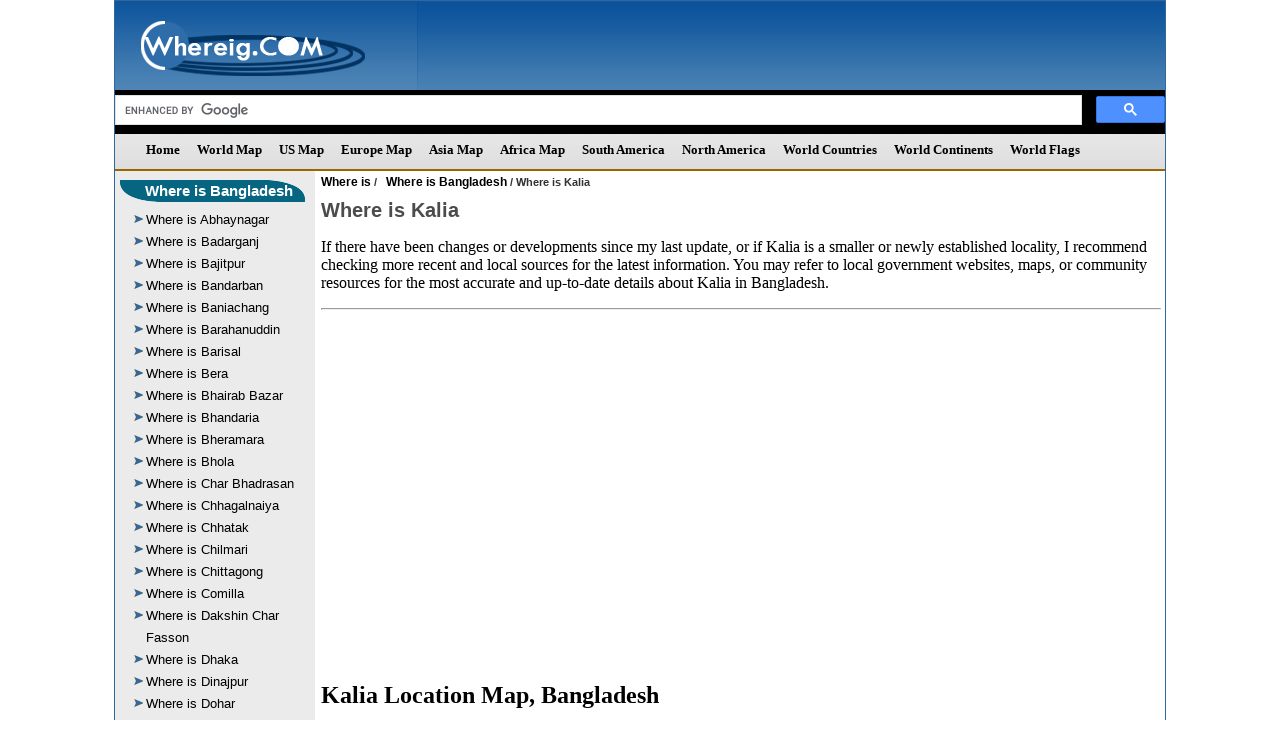

--- FILE ---
content_type: text/html
request_url: https://www.whereig.com/bangladesh/kalia-location-map.html
body_size: 5534
content:
<!DOCTYPE html PUBLIC '-//W3C//DTD XHTML 1.0 Transitional//EN' 'https://www.w3.org/TR/xhtml1/DTD/xhtml1-transitional.dtd'>
<html xmlns='https://www.w3.org/1999/xhtml'>
<head>
<title>Where is Kalia Located, Kalia in Bangladesh Map</title>
<meta name='Description' content="Know Where is Kalia located? Find out here location of Kalia on Bangladesh Map and it's information. Kalia lies between latitudes 23.05 and longitudes 89.6333313."/>
<meta name='Keywords' content='where is Kalia, where is Kalia located, Location of Kalia on Bangladesh Map, Kalia location Map, Kalia Bangladesh, Kalia facts, Kalia information'/>
<meta http-equiv='content-language' content='en' />
<meta http-equiv="content-type" content="text/html; charset=UTF-8" />
<link href="https://www.whereig.com/css/internal.css" rel="stylesheet" type="text/css" />
<script type="text/javascript" src="https://www.whereig.com/js2011/style.js"></script>
<link rel="canonical" href="https://www.whereig.com/bangladesh/kalia-location-map.html"/>

<script type="application/ld+json">
		{ 
			"@context":"http://schema.org",
			 "@type": "WebPage",
			"name":"Where is Kalia, Bangladesh, Kalia in Bangladesh Map",
			"description":"Know Where is Kalia located? Find out here location of Kalia on Bangladesh Map and it's information. Kalia lies between latitudes 23.05 and longitudes 89.6333313.",
			"url" : "https://www.whereig.com/bangladesh/kalia-location-map.html",
			"author":{"@type":"Person",
			"name":"Ratan Mishra"},
			 "publisher":{"@type":"Organization",
		"name":"Whereig.com",
		"url":"https://www.whereig.com"}}
	</script>

	<script type="application/ld+json">
    {
      "@context": "https://schema.org",
      "@type": "BreadcrumbList",
      "itemListElement": [{
        "@type": "ListItem",
        "position": 1,
        "name": "Home",
        "item": "https://www.whereig.com/"
      },{
        "@type": "ListItem",
        "position": 2,
        "name": "Asia",
        "item": "https://www.whereig.com/bangladesh/"
      },{
        "@type": "ListItem",
        "position": 3,
        "name": "Where is Kalia"
      }]
    }
    </script>
<script type="application/ld+json">
{ "@context" : "http://schema.org",
"@type" : "Organization",
"name" : "World Location Maps, World Maps",
"url" : "https://www.whereig.com/",
"logo" : "https://www.whereig.com/image/logo_whereig.gif",
"sameAs" : [ 	
"https://www.facebook.com/pages/Whereig-com/116454318424957",
"https://twitter.com/whereig",
"https://in.linkedin.com/in/whereig"
]}
</script>
<!--Google Maps API-->
<meta name="viewport" content="width=device-width, initial-scale=1.0">
</head>

<body onunload='GUnload()'>
 <!--main-->
  <div class="main">
            <!--header-->
<!--header-->
	 <div class="heaser-box">  
	    <div class="logo"><a href="https://www.whereig.com/"><img src="https://www.whereig.com/image/logo_whereig.gif" alt="Whereig Logo"/></a></div>
		<div class="add"><!-- <img src="https://www.whereig.com/images/728ad.jpg" height="91" width="717" alt="Major Events in 2014"/> --></div>
		<div class="search_bar"><!-- mid left -->
	
			
				<script async src='https://cse.google.com/cse.js?cx=partner-pub-5508358549487017:qhx2fth5wjg'></script><div class="gcse-searchbox-only"></div>
			</div><!-- mid left -->
	 </div>
	 <div class="cl"></div>
	<!--heade end-->



	<!--heade end-->
	
	<!--menu-->
	 <div class="menu">
		<script language="JavaScript" type="text/javascript">
			<!--
			topMenu(); 
			//-->
		</script>	
	</div>
	 <div class="cl"></div>
	<!--menu end-->
	
	<!--body-->
	 <div class="body-part">
	  <div class="left-part">
	     <div id="leftnavigation">
<!--Left menu-->
 <!--left menu-->
  		<div class="left-menu-box">
			 <div class="link-base1">
			   <div class="baseL1">
				  <div class="baseR1 Htext"><h3><a href="https://www.whereig.com/bangladesh/">Where is Bangladesh</a></div>
			   </div>
			 </div>
		 	<div class="leftMenu">
			   <ul>
			  <li><a href="https://www.whereig.com/bangladesh/abhaynagar-location-map.html">Where is Abhaynagar</a></li>
			<li><a href="https://www.whereig.com/bangladesh/badarganj-location-map.html">Where is Badarganj</a></li>
			<li><a href="https://www.whereig.com/bangladesh/bajitpur-location-map.html">Where is Bajitpur</a></li>
			<li><a href="https://www.whereig.com/bangladesh/bandarban-location-map.html">Where is Bandarban</a></li>
			<li><a href="https://www.whereig.com/bangladesh/baniachang-bangladesh-location-map.html">Where is Baniachang</a></li>
			<li><a href="https://www.whereig.com/bangladesh/barahanuddin-bangladesh-location-map.html">Where is Barahanuddin</a></li>
			<li><a href="https://www.whereig.com/bangladesh/barisal-bangladesh-location-map.html">Where is Barisal</a></li>
			<li><a href="https://www.whereig.com/bangladesh/bera-location-map.html">Where is Bera</a></li>
			<li><a href="https://www.whereig.com/bangladesh/bhairab-bazar-location-map.html">Where is Bhairab Bazar</a></li>
			<li><a href="https://www.whereig.com/bangladesh/bhandaria-location-map.html">Where is Bhandaria</a></li>
			<li><a href="https://www.whereig.com/bangladesh/bheramara-location-map.html">Where is Bheramara</a></li>
			<li><a href="https://www.whereig.com/bangladesh/bhola-location-map.html">Where is Bhola</a></li>
			<li><a href="https://www.whereig.com/bangladesh/char-bhadrasan-location-map.html">Where is Char Bhadrasan</a></li>
			<li><a href="https://www.whereig.com/bangladesh/chhagalnaiya-location-map.html">Where is Chhagalnaiya</a></li>
			<li><a href="https://www.whereig.com/bangladesh/chhatak-location-map.html">Where is Chhatak</a></li>
			<li><a href="https://www.whereig.com/bangladesh/chilmari-location-map.html">Where is Chilmari</a></li>
			<li><a href="https://www.whereig.com/bangladesh/chittagong-location-map.html">Where is Chittagong</a></li>
			<li><a href="https://www.whereig.com/bangladesh/comilla-location-map.html">Where is Comilla</a></li>
			<li><a href="https://www.whereig.com/bangladesh/dakshin-char-fasson-location-map.html">Where is Dakshin Char Fasson</a></li>
			<li><a href="https://www.whereig.com/bangladesh/dhaka-location-map.html">Where is Dhaka</a></li>
			<li><a href="https://www.whereig.com/bangladesh/dinajpur-location-map.html">Where is Dinajpur</a></li>
			<li><a href="https://www.whereig.com/bangladesh/dohar-location-map.html">Where is Dohar</a></li>
			<li><a href="https://www.whereig.com/bangladesh/faridpur-location-map.html">Where is Faridpur</a></li>
			<li><a href="https://www.whereig.com/bangladesh/fatikchari-location-map.html">Where is Fatikchari</a></li>
			<li><a href="https://www.whereig.com/bangladesh/feni-location-map.html">Where is Feni</a></li>
			<li><a href="https://www.whereig.com/bangladesh/gafargaon-location-map.html">Where is Gafargaon</a></li>
			<li><a href="https://www.whereig.com/bangladesh/gaurnadi-location-map.html">Where is Gaurnadi</a></li>
			<li><a href="https://www.whereig.com/bangladesh/habiganj-location-map.html">Where is Habiganj</a></li>
			<li><a href="https://www.whereig.com/bangladesh/hajiganj-location-map.html">Where is Hajiganj</a></li>
			<li><a href="https://www.whereig.com/bangladesh/ishurdi-location-map.html">Where is Ishurdi</a></li>
			<li><a href="https://www.whereig.com/bangladesh/jaipur-hat-location-map.html">Where is Jaipur Hat</a></li>
			<li><a href="https://www.whereig.com/bangladesh/jamalpur-location-map.html">Where is Jamalpur</a></li>
			<li><a href="https://www.whereig.com/bangladesh/jessore-location-map.html">Where is Jessore</a></li>
			<li><a href="https://www.whereig.com/bangladesh/jhikergacha-location-map.html">Where is Jhikergacha</a></li>
			<li><a href="https://www.whereig.com/bangladesh/kalia-location-map.html">Where is Kalia</a></li>

			  </ul>
		    </div>	 
	      </div>	
 
		   <!--left menu-->		
		<div class="left-menu-box">
			 <div class="link-base1">
			   <div class="baseL1">
				  <div class="baseR1 Htext"><h3><a href="https://www.whereig.com/world-cities/">World Cities</a></h3></div>
			   </div>
			 </div>
		 	<div class="leftMenu">
			   <ul>
			   <li><a href="https://www.whereig.com/australia/cities.html">Cities in Australia</a></li>
				<li><a href="https://www.whereig.com/usa/cities/">Cities in US</a></li>
				<li><a href="https://www.whereig.com/uk/cities/">Cities in UK</a></li>
				 <li><a href="https://www.whereig.com/india/cities.html">Cities in India</a></li>
				<li><a href="https://www.whereig.com/france/cities.html">Cities in France</a></li>
				<li><a href="https://www.whereig.com/germany/cities.html">Cities in Germany</a></li>
				<li><a href="https://www.whereig.com/italy/cities.html">Cities in Italy</a></li>
				<li><a href="https://www.whereig.com/japan/cities.html">Cities in Japan</a></li>
				<li><a href="https://www.whereig.com/canada/cities.html">Cities in Canada</a></li>
			  </ul>
		    </div>	 
	      </div>	
		  <!--left menu-->
	
	<!--left menu-->		
		<div class="left-menu-box">
			 <div class="link-base1">
			   <div class="baseL1">
				  <div class="baseR1 Htext"><h3><a href="https://www.whereig.com/south-america/">Countries Location</a></h3></div>
			   </div>
			 </div>
		 	<div class="leftMenu">
			   <ul>
			   <li><a href="https://www.whereig.com/germany/">Where is Germany</a></li>
				<li><a href="https://www.whereig.com/france/">Where is France</a></li>
				<li><a href="https://www.whereig.com/italy/">Where is Italy</a></li>
			   <li><a href="https://www.whereig.com/india/">Where is India</a></li>
				<li><a href="https://www.whereig.com/china/">Where is China</a></li>
			   <li><a href="https://www.whereig.com/new-zealand/">Where is New Zealand</a></li>
				<li><a href="https://www.whereig.com/egypt/">Where is Egypt</a></li>
				<li><a href="https://www.whereig.com/south-africa/">Where is South Africa</a></li>
				<li><a href="https://www.whereig.com/kenya/">Where is Nigeria</a></li>
			   <li><a href="https://www.whereig.com/canada/">Where is Canada</a></li>
				<li><a href="https://www.whereig.com/mexico/">Where is Mexico</a></li>
				 <li><a href="https://www.whereig.com/where-is-brazil/">Where is Brazil</a></li>
				<li><a href="https://www.whereig.com/where-is-argentina/">Where is Argentina</a></li>
				
			  </ul>
		    </div>	 
	      </div>

<!--Left menu end-->
		
			
        </div>    
	  </div>
	  <div class="right-part">

 <!--brdcrumb-->
		 <div class="brd">
		  <a href="https://www.whereig.com">Where is</a> / <a href="https://www.whereig.com/bangladesh/">Where is Bangladesh</a> /  Where is Kalia</div>

<!--brdcrumb-->
		
		 <!--heading-->
		 <div class="heading">
<h1>Where is Kalia</h1>
 <p>If there have been changes or developments since my last update, or if Kalia is a smaller or newly established locality, I recommend checking more recent and local sources for the latest information. You may refer to local government websites, maps, or community resources for the most accurate and up-to-date details about Kalia in Bangladesh.<p>
<hr /><br /><br />		
<!-- ========== Google 728*90 ============= --> 
		<script async src="https://pagead2.googlesyndication.com/pagead/js/adsbygoogle.js"></script>
<!-- wg-resp-horizontal-new -->
<ins class="adsbygoogle"
     style="display:block"
     data-ad-client="ca-pub-5508358549487017"
     data-ad-slot="5811041758"
     data-ad-format="auto"
     data-full-width-responsive="true"></ins>
<script>
     (adsbygoogle = window.adsbygoogle || []).push({});
</script>
<!-- ========== End Google 728*90 =========== --> 
		   <br /><br />
		   <h2>Kalia Location Map, Bangladesh</h2>
		   <!-- Google Map -->
		  <div class="resp-tableizer">
		  <iframe src="https://www.google.com/maps/embed?pb=!1m18!1m12!1m3!1d6546544.505300819!2d89.90099098041905!3d22.234447965976432!2m3!1f0!2f0!3f0!3m2!1i1024!2i768!4f13.1!3m3!1m2!1s0x39ffbe9d8236e871%3A0x6fa20e54f5b0407f!2sKalia%2C%20Bangladesh!5e0!3m2!1sen!2sin!4v1703873729296!5m2!1sen!2sin" width="800" height="550" style="border:0;" allowfullscreen="" loading="lazy" referrerpolicy="no-referrer-when-downgrade"></iframe>
		</div>
          <!-- End Google Map -->
		 </div>
		<!--heading-->
		
		<!--body text-->
		<div class="body-text">
		   <!--left text-->
		    <div class="left-text">
			  <div class="text">
			   <div class="text1">

<br /><br />

<table class='tableizer-table' width='100%'>
<thead><tr class="tableizer-firstrow"><th>Country</th><th>Bangladesh</th></tr></thead><tbody>
 <tr><td>Division</td><td>Khulna</td></tr>
 <tr><td>District</td><td>Narail</td></tr>
 <tr><td>Coordinates</td><td>23°2′N 89°38′E</td></tr>
 <tr><td>Area </td><td>301.32 km2 (116.34 sq mi)</td></tr>
 <tr><td>Population </td><td>220,202</td></tr>
 <tr><td>Density</td><td>730/km2 (1,900/sq mi)</td></tr>
 <tr><td>Time zone</td><td>UTC+6 (BST)</td></tr>
 <tr><td>Postal code</td><td>7520</td></tr>
 <tr><td>Website</td><td>kaliapaurashava.com(in Bengali)</td></tr>
</tbody></table>
<br /><br />
 </div>

   <div class="tabUrl">
     <div style="float:left; width:232px;">
                        <br><br>
					</div>
					<div style="float:left;">
                        <b><span style="font-size:14px;"></span></b>
                        <br>
                        
					</div>
					</div>
					
					<div class="table-link">
					   					    <div class="tabH"><h2>Location of Cities in Bangladesh</h2></div>
						<table class="tableizer-table" width="100%">
			 <tr><td><a href="https://www.whereig.com/bangladesh/kaliganj-location-map.html">Where is Kalia</a></td><td><a href="https://www.whereig.com/bangladesh/nabinagar-location-map.html">Where is Mymensingh</a></td><td><a href="https://www.whereig.com/bangladesh/ramganj-location-map.html">Where is Rajshahi</a></td></tr>
			 <tr><td><a href="https://www.whereig.com/bangladesh/kaptaimukh-location-map.html">Where is Kaliganj</a></td><td><a href="https://www.whereig.com/bangladesh/nageswari-location-map.html">Where is Nabinagar</a></td><td><a href="https://www.whereig.com/bangladesh/rangpur-location-map.html">Where is Ramganj</a></td></tr>
			 <tr><td><a href="https://www.whereig.com/bangladesh/kesabpur-location-map.html">Where is Kaptaimukh</a></td><td><a href="https://www.whereig.com/bangladesh/nalchiti-location-map.html">Where is Nageswari</a></td><td><a href="https://www.whereig.com/bangladesh/raojan-location-map.html">Where is Rangpur</a></td></tr>
			 <tr><td><a href="https://www.whereig.com/bangladesh/khagrachari-location-map.html">Where is Kesabpur</a></td><td><a href="https://www.whereig.com/bangladesh/narail-location-map.html">Where is Nalchiti</a></td><td><a href="https://www.whereig.com/bangladesh/saidpur-location-map.html">Where is Raojan</a></td></tr>
			 <tr><td><a href="https://www.whereig.com/bangladesh/khulna-location-map.html">Where is Khagrachari</a></td><td><a href="https://www.whereig.com/bangladesh/narayanganj-location-map.html">Where is Narail</a></td><td><a href="https://www.whereig.com/bangladesh/sakhipur-location-map.html">Where is Saidpur</a></td></tr>
			 <tr><td><a href="https://www.whereig.com/bangladesh/kishorganj-location-map.html">Where is Khulna</a></td><td><a href="https://www.whereig.com/bangladesh/narsingdi-location-map.html">Where is Narayanganj</a></td><td><a href="https://www.whereig.com/bangladesh/sandwip-location-map.html">Where is Sakhipur</a></td></tr>
			 <tr><td><a href="https://www.whereig.com/bangladesh/kushtia-location-map.html">Where is Kishorganj</a></td><td><a href="https://www.whereig.com/bangladesh/nawabganj-location-map.html">Where is Narsingdi</a></td><td><a href="https://www.whereig.com/bangladesh/sarankhola-location-map.html">Where is Sandwip</a></td></tr>
			 <tr><td><a href="https://www.whereig.com/bangladesh/laksham-location-map.html">Where is Kushtia</a></td><td><a href="https://www.whereig.com/bangladesh/netrakona-location-map.html">Where is Nawabganj</a></td><td><a href="https://www.whereig.com/bangladesh/sarishabari-location-map.html">Where is Sarankhola</a></td></tr>
			 <tr><td><a href="https://www.whereig.com/bangladesh/lakshmipur-location-map.html">Where is Laksham</a></td><td><a href="https://www.whereig.com/bangladesh/pabna-location-map.html">Where is Netrakona</a></td><td><a href="https://www.whereig.com/bangladesh/satkania-location-map.html">Where is Sarishabari</a></td></tr>
			 <tr><td><a href="https://www.whereig.com/bangladesh/lalmanir-hat-location-map.html">Where is Lakshmipur</a></td><td><a href="https://www.whereig.com/bangladesh/palang-location-map.html">Where is Pabna</a></td><td><a href="https://www.whereig.com/bangladesh/satkhira-location-map.html">Where is Satkania</a></td></tr>
			 <tr><td><a href="https://www.whereig.com/bangladesh/lalmohan-location-map.html">Where is Lalmanir Hat</a></td><td><a href="https://www.whereig.com/bangladesh/panchagarh-location-map.html">Where is Palang</a></td><td><a href="https://www.whereig.com/bangladesh/shahzadpur-location-map.html">Where is Satkhira</a></td></tr>
			 <tr><td><a href="https://www.whereig.com/bangladesh/madaripur-location-map.html">Where is Lalmohan</a></td><td><a href="https://www.whereig.com/bangladesh/parbatipur-location-map.html">Where is Panchagarh</a></td><td><a href="https://www.whereig.com/bangladesh/sherpur-location-map.html">Where is Shahzadpur</a></td></tr>
			 <tr><td><a href="https://www.whereig.com/bangladesh/manikchhari-location-map.html">Where is Madaripur</a></td><td><a href="https://www.whereig.com/bangladesh/par-naogaon-location-map.html">Where is Parbatipur</a></td><td><a href="https://www.whereig.com/bangladesh/shibganj-location-map.html">Where is Sherpur</a></td></tr>
			 <tr><td><a href="https://www.whereig.com/bangladesh/mathbaria-location-map.html">Where is Manikchhari</a></td><td><a href="https://www.whereig.com/bangladesh/patiya-location-map.html">Where is Par Naogaon</a></td><td><a href="https://www.whereig.com/bangladesh/sirajganj-location-map.html">Where is Shibganj</a></td></tr>
			 <tr><td><a href="https://www.whereig.com/bangladesh/mehendiganj-location-map.html">Where is Mathbaria</a></td><td><a href="https://www.whereig.com/bangladesh/phultala-location-map.html">Where is Patiya</a></td><td><a href="https://www.whereig.com/bangladesh/sylhet-location-map.html">Where is Sirajganj</a></td></tr>
			 <tr><td><a href="https://www.whereig.com/bangladesh/mirzapur-location-map.html">Where is Mehendiganj</a></td><td><a href="https://www.whereig.com/bangladesh/pirganj-location-map.html">Where is Phultala</a></td><td><a href="https://www.whereig.com/bangladesh/tangail-location-map.html">Where is Sylhet</a></td></tr>
			 <tr><td><a href="https://www.whereig.com/bangladesh/morrelganj-location-map.html">Where is Mirzapur</a></td><td><a href="https://www.whereig.com/bangladesh/pirojpur-location-map.html">Where is Pirganj</a></td><td><a href="https://www.whereig.com/bangladesh/teknaf-location-map.html">Where is Tangail</a></td></tr>
			 <tr><td><a href="https://www.whereig.com/bangladesh/moulvi-bazar-location-map.html">Where is Morrelganj</a></td><td><a href="https://www.whereig.com/bangladesh/raipur-location-map.html">Where is Pirojpur</a></td><td><a href="https://www.whereig.com/bangladesh/thakurgaon-location-map.html">Where is Teknaf</a></td></tr>
			 <tr><td><a href="https://www.whereig.com/bangladesh/muktagacha-location-map.html">Where is Moulvi Bazar</a></td><td><a href="https://www.whereig.com/bangladesh/rajshahi-location-map.html">Where is Raipur</a></td><td><a href="https://www.whereig.com/bangladesh/tungi-location-map.html">Where is Thakurgaon</a></td></tr>
			 <tr><td><a href="https://www.whereig.com/bangladesh/mymensingh-location-map.html">Where is Muktagacha</a></td><td>&nbsp;</td><td><a href="https://www.whereig.com/bangladesh/tungipara-location-map.html">Where is Tungi</a></td></tr>
			</table>
						   
					</div>
					

			  </div>			
			</div>
		   <!--left text end-->
		   
		   <!--right text-->
		   <div class="right-text">
	<table align="center"><tr><td>
<script async src="//pagead2.googlesyndication.com/pagead/js/adsbygoogle.js"></script>
<!-- whereig160x600img -->
<ins class="adsbygoogle"
     style="display:inline-block;width:160px;height:600px"
     data-ad-client="ca-pub-5508358549487017"
     data-ad-slot="1668259455"></ins>
<script>
(adsbygoogle = window.adsbygoogle || []).push({});
</script>
</td></tr></table>
		</div>
		<!--body text end-->
	  
	  </div>
	 </div>
	 <div class="cl"></div>
	<!--body end-->
	
	<!--footer menu-->
 <link href="https://www.whereig.com/css/internal.css" rel="stylesheet" type="text/css" />

	<!--blog-->
	 <div class="blog">
	    <div class="blog1">
	      <ul>
					<li>
					<a href="#" target="_blank"><img src="https://www.whereig.com/image/1.gif" height="27" width="28" border="0" alt="Whereig News letter"/></a>
					<a href="#" target="_blank">News letter</a>
					</li>					
					<li>
					<a href="https://www.facebook.com/pages/Whereig-com/116454318424957" target="_blank"><img src="https://www.whereig.com/image/f.gif" height="27" width="28" border="0" alt="Whereig Facebook"/></a>
					<a href="https://www.facebook.com/pages/Whereig-com/116454318424957" target="_blank">Facebook</a>
					</li>
					
					<li>
					<a href="https://in.linkedin.com/in/whereig" target="_blank"><img src="https://www.whereig.com/image/in.gif" height="27" width="28" border="0" alt="Whereig Linkedin"/></a>
					<a href="https://in.linkedin.com/in/whereig" target="_blank">Linkedin</a>
					</li>
					
					<li>
					<a href="https://twitter.com/whereig" target="_blank"><img src="https://www.whereig.com/image/t.gif" alt="Whereig Twitter" height="27" width="28" border="0" /></a>
					<a href="https://twitter.com/whereig" target="_blank">Twitter</a>
					</li>
					
					<li><a href="https://whereig.wordpress.com/" target="_blank"><img src="https://www.whereig.com/image/blog.gif" alt="Whereig Blog" height="27" width="28" border="0"/></a></li>
					<li><a href="https://plus.google.com/u/0/b/100988977241981852792/100988977241981852792" target="_blank"><img src="https://www.whereig.com/image/gplus.jpg" height="27" width="28" border="0" alt="Whereig g Plus"/></a></li>
					<li><a href="https://whereig.wordpress.com/" target="_blank">Blog</a></li>
				</ul></div>
	 </div>
	 <div class="cl"></div>
	<!--blog end-->
	
	<!--footer menu-->
<div class="footerMenu">
<div class="footer-links"> 
<div class="footer-urls">
<h3>Maps</h3>
<li><a href="https://www.whereig.com/usa/">US Map</a></li>
<li><a href="https://www.whereig.com/usa/where-is-us.html">Where is US</a></li>
<li><a href="https://www.whereig.com/usa/zipcodes">US Zip Code Map</a></li>
<li><a href="https://www.whereig.com/world-map.html">World Map</a></li>
<li><a href="https://www.whereig.com/usa/states/florida/florida-map.html">Florida Map</a></li>
<li><a href="https://www.whereig.com/south-africa/map-political.html">South Africa Map</a></li>
<li><a href="https://www.whereig.com/au-oceania/map-political.html">Au Oceania Map</a></li>
<li><a href="https://www.whereig.com/canada/map-political.html">Canada Map</a></li>
<li><a href="https://www.whereig.com/mexico/map-political.html">Mexico Map</a></li>
<li><a href="https://www.whereig.com/spain/map-political.html">Spain Map</a></li>
<li><a href="https://www.whereig.com/germany/political-map.html">Germany Map</a></li>
<li><a href="https://www.whereig.com/italy/map-political.html">Italy Map</a></li>
</div>
<div class="footer-urls">
<h3>Featured Maps</h3>

<li><a href="https://www.whereig.com/india/map-political.html">India Map</a></li>
<li><a href="https://www.whereig.com/japan/map-political.html">Japan Map</a></li>
<li><a href="https://www.whereig.com/france/france-map.html">France Map</a></li>
<li><a href="https://www.whereig.com/india/states/delhi-map.html">Delhi Map</a></li>
<li><a href="https://www.whereig.com/world-countries/largest-countries-in-the-world-by-area.html">Largest Countries</a></li>
<li><a href="https://www.whereig.com/puerto-rico/">Where is Puerto Rico</a></li>
<li><a href="https://www.whereig.com/qatar/">Where is Qatar</a></li>
<li><a href="https://www.whereig.com/hong-kong/">Where is Hong Kong</a></li>
<li><a href="https://www.whereig.com/au-oceania/where-is-guam.html">Where is Guam</a></li>
<li><a href="https://www.whereig.com/cuba/">Where is Cuba</a></li>
<li><a href="https://www.whereig.com/world-continents.html">World Continents</a></li>
<li><a  href="https://www.whereig.com/world-countries.html">Countries of the World</a></li>
</div>
<div class="footer-urls">

<h3>Most Viewed Links</h3>
<li><a href="https://www.whereig.com/ukraine/">Where is Ukraine</a></li>
<li><a href="https://www.whereig.com/usa/states/washington/washington-dc-location-map.html">Where is Washington DC</a></li>
<li><a href="https://www.whereig.com/au-oceania/where-is-samoa.html">Where is Samoa</a></li>
<li><a href="https://www.whereig.com/mauritius/">Where is Mauritius</a></li>
<li><a href="https://www.whereig.com/usa/states/hawaii/">Where is Hawaii</a></li>
<li><a href="https://www.whereig.com/usa/states/alaska/">Where is Alaska</a></li>
<li><a href="https://www.whereig.com/usa/states/washington/seattle-location-map.html">Where is Seattle</a></li>
<li><a href="https://www.whereig.com/usa/states/illinois/chicago-location-map.html">Where is Chicago</a></li>
<li><a href="https://www.whereig.com/canada/toronto-location-map.html">Where is Toronto</a></li>
<li><a href="https://www.whereig.com/united-arab-emirates/where-is-dubai.html">Where is Dubai</a></li>
<li><a href="https://www.whereig.com/singapore/">Where is Singapore</a></li>
<li><a href="https://www.whereig.com/world-countries-and-capitals/">Countries Capitals</a></li>

</div>
<div class="footer-urls">
<h3>Trending Links</h3>
<li><a href="https://www.whereig.com/olympics/summer-olympics-participating-countries-paris-2024.html">Olympics Participating Countries 2024</a></li>			
<li><a href="https://www.whereig.com/olympics/summer-olympics-parade-of-nations.html">Olympics Parade of Nations</a></li>
<li><a href="https://www.whereig.com/cricket/ipl-team-owners.html">IPL Team Owners</a></li>		

<li><a href="https://www.whereig.com/football/fifa-world-rankings.html">FIFA World Rankings</a></li>
<li><a href="https://www.whereig.com/cricket/ipl/indian-premier-league-ipl-2025-schedule-time-table-dates.html">IPL Schedule 2025</a></li>
<li><a href="https://www.whereig.com/cricket/t20-world-cup/schedule.html">T20 World Cup Schedule 2026</a></li>
<li><a href="https://www.whereig.com/about-us.html">Aboutus</a></li>
<li><a href="https://www.whereig.com/sitemap.html">Site Map</a></li>
<li><a href="https://www.whereig.com/contact-us/">Contact US</a></li>
<li><a href="https://www.whereig.com/privacy-policy.html">Privacy Policy</a></li>
<li><a href="https://www.whereig.com/disclaimer.html">Disclaimers</a></li>
<li><a href="https://www.whereig.com/copyright.html">Copyright</a></li>
</div>
</div>
</div>
<div class="cl"></div>
<!--footer menu end-->
	
	<!--footer-->
	 <div class="footer-logo">
	     <div class="flogo"><img src="https://www.whereig.com/image/logo_footer.png" alt="Whereig Logo"/></div>
		 <div class="copy">&copy;2011-2026 Whereig.com</div>
	 </div>
	 <div class="cl"></div>
	<!--footer end-->
	
  </div>
  <div class="cl"></div>
 <!--main div-->
 <!-- Google Analytic -->

<script>
  (function(i,s,o,g,r,a,m){i['GoogleAnalyticsObject']=r;i[r]=i[r]||function(){
  (i[r].q=i[r].q||[]).push(arguments)},i[r].l=1*new Date();a=s.createElement(o),
  m=s.getElementsByTagName(o)[0];a.async=1;a.src=g;m.parentNode.insertBefore(a,m)
  })(window,document,'script','https://www.google-analytics.com/analytics.js','ga');

  ga('create', 'UA-22427860-1', 'auto');
  ga('send', 'pageview');

</script>
<!-- Google Analytic -->


<!--footer includ end-->
<!--footer-->
	 
</body>
</html>


--- FILE ---
content_type: text/html; charset=utf-8
request_url: https://www.google.com/recaptcha/api2/aframe
body_size: 116
content:
<!DOCTYPE HTML><html><head><meta http-equiv="content-type" content="text/html; charset=UTF-8"></head><body><script nonce="K_DjWl32GLB0PkoNP8AUqg">/** Anti-fraud and anti-abuse applications only. See google.com/recaptcha */ try{var clients={'sodar':'https://pagead2.googlesyndication.com/pagead/sodar?'};window.addEventListener("message",function(a){try{if(a.source===window.parent){var b=JSON.parse(a.data);var c=clients[b['id']];if(c){var d=document.createElement('img');d.src=c+b['params']+'&rc='+(localStorage.getItem("rc::a")?sessionStorage.getItem("rc::b"):"");window.document.body.appendChild(d);sessionStorage.setItem("rc::e",parseInt(sessionStorage.getItem("rc::e")||0)+1);localStorage.setItem("rc::h",'1768810983597');}}}catch(b){}});window.parent.postMessage("_grecaptcha_ready", "*");}catch(b){}</script></body></html>

--- FILE ---
content_type: text/plain
request_url: https://www.google-analytics.com/j/collect?v=1&_v=j102&a=735787461&t=pageview&_s=1&dl=https%3A%2F%2Fwww.whereig.com%2Fbangladesh%2Fkalia-location-map.html&ul=en-us%40posix&dt=Where%20is%20Kalia%20Located%2C%20Kalia%20in%20Bangladesh%20Map&sr=1280x720&vp=1280x720&_u=IEBAAEABAAAAACAAI~&jid=669314253&gjid=1813177536&cid=726554575.1768810982&tid=UA-22427860-1&_gid=1648916057.1768810982&_r=1&_slc=1&z=1346593393
body_size: -450
content:
2,cG-G3VQ8TBX48